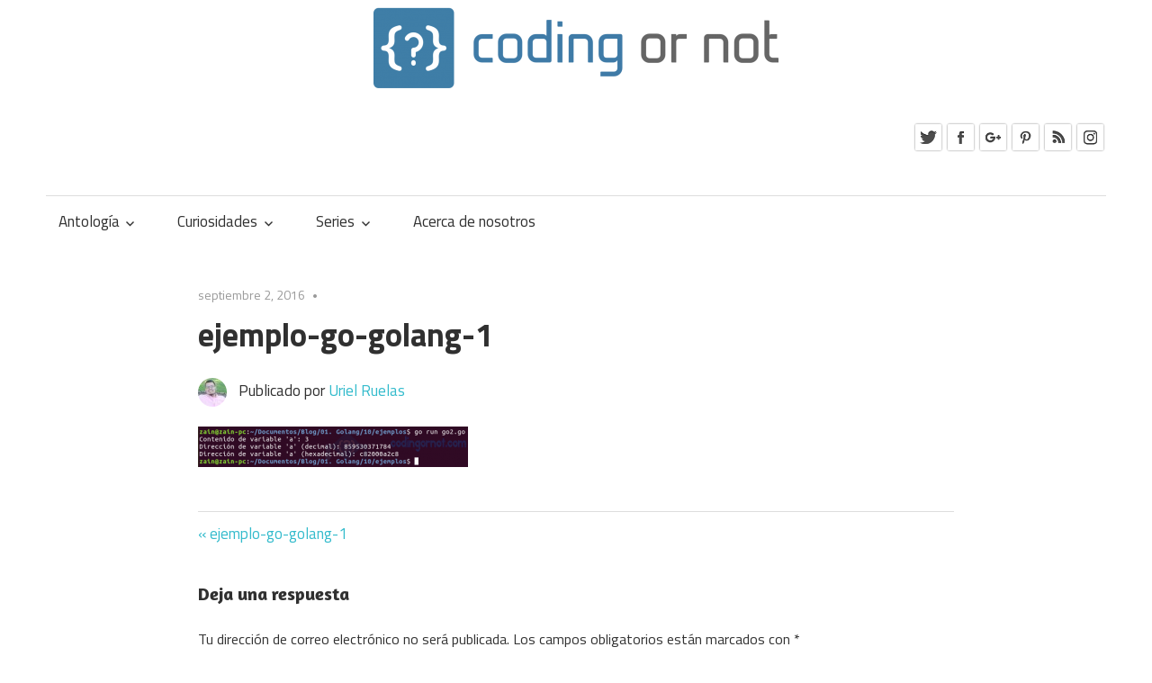

--- FILE ---
content_type: text/html; charset=UTF-8
request_url: https://codingornot.com/ejemplo-go-golang-1
body_size: 8790
content:
<!DOCTYPE html>
<html lang="es-ES">

<head>


<script async src="//pagead2.googlesyndication.com/pagead/js/adsbygoogle.js"></script>
<script>
     (adsbygoogle = window.adsbygoogle || []).push({
          google_ad_client: "ca-pub-3073404946540749",
          enable_page_level_ads: true
     });
</script>

<script async src="//pagead2.googlesyndication.com/pagead/js/adsbygoogle.js"></script>
<script>
  (adsbygoogle = window.adsbygoogle || []).push({
    google_ad_client: "ca-pub-3073404946540749",
    enable_page_level_ads: true
  });
</script>

<script>
  (function(i,s,o,g,r,a,m){i['GoogleAnalyticsObject']=r;i[r]=i[r]||function(){
  (i[r].q=i[r].q||[]).push(arguments)},i[r].l=1*new Date();a=s.createElement(o),
  m=s.getElementsByTagName(o)[0];a.async=1;a.src=g;m.parentNode.insertBefore(a,m)
  })(window,document,'script','https://www.google-analytics.com/analytics.js','ga');

  ga('create', 'UA-98812256-1', 'auto');
  ga('send', 'pageview');

</script>
<meta charset="UTF-8">
<meta name="viewport" content="width=device-width, initial-scale=1">
<link rel="profile" href="http://gmpg.org/xfn/11">
<link rel="pingback" href="https://codingornot.com/xmlrpc.php">

<title>ejemplo-go-golang-1</title>
<link rel='dns-prefetch' href='//fonts.googleapis.com' />
<link rel='dns-prefetch' href='//s.w.org' />
<link rel="alternate" type="application/rss+xml" title=" &raquo; Feed" href="https://codingornot.com/feed" />
<link rel="alternate" type="application/rss+xml" title=" &raquo; RSS de los comentarios" href="https://codingornot.com/comments/feed" />
<link rel="alternate" type="application/rss+xml" title=" &raquo; ejemplo-go-golang-1 RSS de los comentarios" href="https://codingornot.com/feed/?attachment_id=2275" />
		<script type="text/javascript">
			window._wpemojiSettings = {"baseUrl":"https:\/\/s.w.org\/images\/core\/emoji\/2.2.1\/72x72\/","ext":".png","svgUrl":"https:\/\/s.w.org\/images\/core\/emoji\/2.2.1\/svg\/","svgExt":".svg","source":{"concatemoji":"https:\/\/codingornot.com\/wp-includes\/js\/wp-emoji-release.min.js?ver=4.7.31"}};
			!function(t,a,e){var r,n,i,o=a.createElement("canvas"),l=o.getContext&&o.getContext("2d");function c(t){var e=a.createElement("script");e.src=t,e.defer=e.type="text/javascript",a.getElementsByTagName("head")[0].appendChild(e)}for(i=Array("flag","emoji4"),e.supports={everything:!0,everythingExceptFlag:!0},n=0;n<i.length;n++)e.supports[i[n]]=function(t){var e,a=String.fromCharCode;if(!l||!l.fillText)return!1;switch(l.clearRect(0,0,o.width,o.height),l.textBaseline="top",l.font="600 32px Arial",t){case"flag":return(l.fillText(a(55356,56826,55356,56819),0,0),o.toDataURL().length<3e3)?!1:(l.clearRect(0,0,o.width,o.height),l.fillText(a(55356,57331,65039,8205,55356,57096),0,0),e=o.toDataURL(),l.clearRect(0,0,o.width,o.height),l.fillText(a(55356,57331,55356,57096),0,0),e!==o.toDataURL());case"emoji4":return l.fillText(a(55357,56425,55356,57341,8205,55357,56507),0,0),e=o.toDataURL(),l.clearRect(0,0,o.width,o.height),l.fillText(a(55357,56425,55356,57341,55357,56507),0,0),e!==o.toDataURL()}return!1}(i[n]),e.supports.everything=e.supports.everything&&e.supports[i[n]],"flag"!==i[n]&&(e.supports.everythingExceptFlag=e.supports.everythingExceptFlag&&e.supports[i[n]]);e.supports.everythingExceptFlag=e.supports.everythingExceptFlag&&!e.supports.flag,e.DOMReady=!1,e.readyCallback=function(){e.DOMReady=!0},e.supports.everything||(r=function(){e.readyCallback()},a.addEventListener?(a.addEventListener("DOMContentLoaded",r,!1),t.addEventListener("load",r,!1)):(t.attachEvent("onload",r),a.attachEvent("onreadystatechange",function(){"complete"===a.readyState&&e.readyCallback()})),(r=e.source||{}).concatemoji?c(r.concatemoji):r.wpemoji&&r.twemoji&&(c(r.twemoji),c(r.wpemoji)))}(window,document,window._wpemojiSettings);
		</script>
		<style type="text/css">
img.wp-smiley,
img.emoji {
	display: inline !important;
	border: none !important;
	box-shadow: none !important;
	height: 1em !important;
	width: 1em !important;
	margin: 0 .07em !important;
	vertical-align: -0.1em !important;
	background: none !important;
	padding: 0 !important;
}
</style>
<link rel='stylesheet' id='acx_fsmi_styles-css'  href='https://codingornot.com/wp-content/plugins/floating-social-media-icon/css/style.css?v=4.3&#038;ver=4.7.31' type='text/css' media='all' />
<link rel='stylesheet' id='mbpro-font-awesome-css'  href='https://codingornot.com/wp-content/plugins/maxbuttons/assets/libraries/font-awesome/css/font-awesome.min.css?ver=4.7.31' type='text/css' media='all' />
<link rel='stylesheet' id='tt-easy-google-fonts-css'  href='https://fonts.googleapis.com/css?family=Titillium+Web%3Aregular%2C700%7CSource+Code+Pro%3Aregular&#038;subset=latin%2Call&#038;ver=4.7.31' type='text/css' media='all' />
<link rel='stylesheet' id='maxwell-stylesheet-css'  href='https://codingornot.com/wp-content/themes/maxwell-desarrollo/style.css?ver=1.0.9' type='text/css' media='all' />
<style id='maxwell-stylesheet-inline-css' type='text/css'>
.site-title, .site-description { position: absolute; clip: rect(1px, 1px, 1px, 1px); }
</style>
<link rel='stylesheet' id='genericons-css'  href='https://codingornot.com/wp-content/themes/maxwell-desarrollo/css/genericons/genericons.css?ver=3.4.1' type='text/css' media='all' />
<link rel='stylesheet' id='maxwell-default-fonts-css'  href='//fonts.googleapis.com/css?family=Titillium+Web%3A400%2C400italic%2C700%2C700italic%7CAmaranth%3A400%2C400italic%2C700%2C700italic&#038;subset=latin%2Clatin-ext' type='text/css' media='all' />
<link rel='stylesheet' id='tablepress-default-css'  href='https://codingornot.com/wp-content/plugins/tablepress/css/default.min.css?ver=1.8' type='text/css' media='all' />
<link rel='stylesheet' id='enlighter-local-css'  href='https://codingornot.com/wp-content/plugins/enlighter/resources/EnlighterJS.min.css?ver=3.8.1' type='text/css' media='all' />
<script type='text/javascript' src='https://codingornot.com/wp-includes/js/jquery/jquery.js?ver=1.12.4'></script>
<script type='text/javascript' src='https://codingornot.com/wp-includes/js/jquery/jquery-migrate.min.js?ver=1.4.1'></script>
<script type='text/javascript'>
/* <![CDATA[ */
var mb_ajax = {"ajaxurl":"https:\/\/codingornot.com\/wp-admin\/admin-ajax.php"};
/* ]]> */
</script>
<script type='text/javascript' src='https://codingornot.com/wp-content/plugins/maxbuttons/js/min/front.js?ver=1'></script>
<!--[if lt IE 9]>
<script type='text/javascript' src='https://codingornot.com/wp-content/themes/maxwell-desarrollo/js/html5shiv.min.js?ver=3.7.3'></script>
<![endif]-->
<script type='text/javascript'>
/* <![CDATA[ */
var maxwell_menu_title = "Men\u00fa";
/* ]]> */
</script>
<script type='text/javascript' src='https://codingornot.com/wp-content/themes/maxwell-desarrollo/js/navigation.js?ver=20160719'></script>
<link rel='https://api.w.org/' href='https://codingornot.com/wp-json/' />
<link rel="EditURI" type="application/rsd+xml" title="RSD" href="https://codingornot.com/xmlrpc.php?rsd" />
<link rel="wlwmanifest" type="application/wlwmanifest+xml" href="https://codingornot.com/wp-includes/wlwmanifest.xml" /> 
<meta name="generator" content="WordPress 4.7.31" />
<link rel='shortlink' href='https://codingornot.com/?p=2275' />
<link rel="alternate" type="application/json+oembed" href="https://codingornot.com/wp-json/oembed/1.0/embed?url=https%3A%2F%2Fcodingornot.com%2Fejemplo-go-golang-1" />
<link rel="alternate" type="text/xml+oembed" href="https://codingornot.com/wp-json/oembed/1.0/embed?url=https%3A%2F%2Fcodingornot.com%2Fejemplo-go-golang-1&#038;format=xml" />



<!-- Starting Styles For Social Media Icon From Acurax International www.acurax.com -->
<style type='text/css'>
#divBottomRight img 
{
width: 24px; 
}
#divBottomRight 
{
min-width:0px; 
position: static; 
}
</style>
<!-- Ending Styles For Social Media Icon From Acurax International www.acurax.com -->



<script type="text/javascript">
    "function"!=typeof loadGsLib&&(loadGsLib=function(){var e=document.createElement("script");
    e.type="text/javascript",e.async=!0,e.src="//api.at.getsocial.io/widget/v1/gs_async.js?id=c714bd";
    var t=document.getElementsByTagName("script")[0];t.parentNode.insertBefore(e,t)})();
    var GETSOCIAL_VERSION = "4.1";
</script><style type="text/css" id="custom-background-css">
body.custom-background { background-color: #ffffff; }
</style>
<link rel="icon" href="https://codingornot.com/wp-content/uploads/2017/02/cropped-logo-prueba-1-32x32.png" sizes="32x32" />
<link rel="icon" href="https://codingornot.com/wp-content/uploads/2017/02/cropped-logo-prueba-1-192x192.png" sizes="192x192" />
<link rel="apple-touch-icon-precomposed" href="https://codingornot.com/wp-content/uploads/2017/02/cropped-logo-prueba-1-180x180.png" />
<meta name="msapplication-TileImage" content="https://codingornot.com/wp-content/uploads/2017/02/cropped-logo-prueba-1-270x270.png" />
		<style type="text/css" id="wp-custom-css">
			/*
Puedes añadir tu propio CSS aquí.

Haz clic en el icono de ayuda de arriba para averiguar más.
*/

.nosotros {
  text-align:center;
}
.after-corn-card
{
  clear:left;
}

.corn-card {
    box-shadow: 0 4px 8px 0 rgba(0, 0, 0, 0.2);
    max-width: 200px;
    text-align: center;
    display: inline-block;
    margin: 1em;
    height: 350px;
}

.corn-card > p{ display:none;}

.corn-container {
    padding: 0 16px 10px;
}

.corn-title {
    padding: 2px;
    color: grey;
    font-size: 18px;
}

.corn-a:hover {
    opacity: 0.7;
}

.corn-serie {
    box-shadow: 0 4px 8px 0 rgba(0, 0, 0, 0.2);
    max-width: 200px;
    margin: auto;
    text-align: center;
    float: left;
    margin: 1em;
}

.corn-serie-container {
    padding:0;
    margin:0;
    display:table;
    height: 105px;
    width:100%;
}

.corn-serie > p{ display:none;}

.corn-serie-title{
  display: table-cell;
  vertical-align: middle;
}

.wp-caption, table, ol, ul{
  text-color:#484848;
  font-family: 'Titillium Web';
  font-weight: 400;
  font-size: 14px;
}

		</style>
	<style id="tt-easy-google-font-styles" type="text/css">p { color: #333333; font-family: 'Titillium Web'; font-size: 16px; font-style: normal; font-weight: 400; line-height: 1.7; text-decoration: none; text-transform: none; }
h1 { }
h2 { }
h3 { }
h4 { }
h5 { font-family: 'Century Gothic'; font-style: normal; font-weight: 400; }
h6 { font-family: 'Century Gothic'; font-style: normal; font-weight: 400; }
code { background-color: #ededed; font-family: 'Source Code Pro'; font-size: 14px; font-style: normal; font-weight: 400; padding-top: 2px; padding-bottom: 2px; padding-left: 4px; padding-right: 4px; }
pre { display: block; padding-top: 1px; padding-bottom: 1px; padding-left: 1px; padding-right: 1px; border-top-style: none; border-bottom-style: none; border-left-style: none; border-right-style: none; }
pre > code { background-color: #3b3f45; display: block; color: #ffffff; font-family: 'Source Code Pro'; font-size: 13px; font-style: normal; font-weight: 400; line-height: 2; margin-bottom: 30px; padding-top: 20px; padding-bottom: 20px; padding-left: 20px; padding-right: 20px; }
.entry-title { font-family: 'Titillium Web'; font-style: normal; font-weight: 700; }
</style>
<!-- Styles cached and displayed inline for speed. Generated by http://stylesplugin.com -->
<style type="text/css" id="styles-plugin-css">

</style>
</head>

<body class="attachment attachment-template-default single single-attachment postid-2275 attachmentid-2275 attachment-png custom-background wp-custom-logo styles no-sidebar post-layout-one-column">

  <div id="logo" class="site-branding clearfix">

    <center><a href="https://codingornot.com/" class="custom-logo-link" rel="home" itemprop="url"><img width="450" height="103" src="https://codingornot.com/wp-content/uploads/2018/06/cropped-pictograma-codingornot-1-e1529619550618.png" class="custom-logo" alt="" itemprop="logo" srcset="https://codingornot.com/wp-content/uploads/2018/06/cropped-pictograma-codingornot-1-e1529619550618.png 450w, https://codingornot.com/wp-content/uploads/2018/06/cropped-pictograma-codingornot-1-e1529619550618-300x69.png 300w" sizes="(max-width: 450px) 100vw, 450px" /></a></center>
    
			<p class="site-title"><a href="https://codingornot.com/" rel="home"></a></p>

		    
			<p class="site-description">Blog de tecnologías de la información</p>

		
  </div><!-- .site-branding -->

	
	<div id="page" class="hfeed site">

		<a class="skip-link screen-reader-text" href="#content">Skip to content</a>

		<header id="masthead" class="site-header clearfix" role="banner">

			<div class="header-main container clearfix">

				<div class="header-widgets clearfix">

					<aside id="acx-social-icons-widget-2" class="header-widget acx-fsmi-social-icons-desc"><style>
.widget-acx-social-icons-widget-2-widget img 
{
width:35px; 
 } 
</style><div id='acurax_si_simple' class='acx_fsmi_float_fix widget-acx-social-icons-widget-2-widget' style='text-align:right;'><a href='http://www.twitter.com/_codingornot' target='_blank'   title='Visit Us On Twitter'><img src='https://codingornot.com/wp-content/plugins/floating-social-media-icon/images/themes/25/twitter.png' style='border:0px;' alt='Visit Us On Twitter' height='35px' width='35px' /></a><a href='https://www.facebook.com/codingornot/' target='_blank'  title='Visit Us On Facebook'><img src='https://codingornot.com/wp-content/plugins/floating-social-media-icon/images/themes/25/facebook.png' style='border:0px;' alt='Visit Us On Facebook' height='35px' width='35px' /></a><a href='https://plus.google.com/104779968978444689346' target='_blank'   title='Visit Us On Google Plus'><img src='https://codingornot.com/wp-content/plugins/floating-social-media-icon/images/themes/25/googleplus.png' style='border:0px;' alt='Visit Us On Google Plus' height='35px' width='35px' /></a><a href='https://www.pinterest.com.mx/codingornot/' target='_blank'   title='Visit Us On Pinterest'><img src='https://codingornot.com/wp-content/plugins/floating-social-media-icon/images/themes/25/pinterest.png' style='border:0px;' alt='Visit Us On Pinterest' height='35px' width='35px' /></a><a href='https://codingornot.com/feed/' target='_blank'  title='Check Our Feed'><img src='https://codingornot.com/wp-content/plugins/floating-social-media-icon/images/themes/25/feed.png' style='border:0px;' alt='Check Our Feed' height='35px' width='35px' /></a><a href='https://www.instagram.com/codingornot/' target='_blank'  title='Visit Us On Instagram'><img src='https://codingornot.com/wp-content/plugins/floating-social-media-icon/images/themes/25/instagram.png' style='border:0px;' alt='Visit Us On Instagram' height='35px' width='35px' /></a></div></aside>
				</div><!-- .header-widgets -->

			</div><!-- .header-main -->

			<div id="main-navigation-wrap" class="primary-navigation-wrap">

				<nav id="main-navigation" class="primary-navigation navigation container clearfix" role="navigation">
					<ul id="menu-menu" class="main-navigation-menu"><li id="menu-item-4303" class="menu-item menu-item-type-post_type menu-item-object-page menu-item-has-children menu-item-4303"><a href="https://codingornot.com/antologia">Antología</a>
<ul class="sub-menu">
	<li id="menu-item-4304" class="menu-item menu-item-type-taxonomy menu-item-object-category menu-item-4304"><a href="https://codingornot.com/category/android">Android</a></li>
	<li id="menu-item-5859" class="menu-item menu-item-type-taxonomy menu-item-object-category menu-item-5859"><a href="https://codingornot.com/category/cc">C/C++</a></li>
	<li id="menu-item-4305" class="menu-item menu-item-type-taxonomy menu-item-object-category menu-item-4305"><a href="https://codingornot.com/category/general">General</a></li>
	<li id="menu-item-4306" class="menu-item menu-item-type-taxonomy menu-item-object-category menu-item-4306"><a href="https://codingornot.com/category/gimp">GIMP</a></li>
	<li id="menu-item-4307" class="menu-item menu-item-type-taxonomy menu-item-object-category menu-item-4307"><a href="https://codingornot.com/category/ingenieria-de-software">Ingeniería de software</a></li>
	<li id="menu-item-4308" class="menu-item menu-item-type-taxonomy menu-item-object-category menu-item-4308"><a href="https://codingornot.com/category/python">Python</a></li>
</ul>
</li>
<li id="menu-item-4281" class="menu-item menu-item-type-post_type menu-item-object-page menu-item-has-children menu-item-4281"><a href="https://codingornot.com/acerca-de">Curiosidades</a>
<ul class="sub-menu">
	<li id="menu-item-4275" class="menu-item menu-item-type-taxonomy menu-item-object-category menu-item-4275"><a href="https://codingornot.com/category/datos-curiosos">Datos curiosos</a></li>
	<li id="menu-item-4276" class="menu-item menu-item-type-taxonomy menu-item-object-category menu-item-4276"><a href="https://codingornot.com/category/datos-historicos">Datos históricos</a></li>
	<li id="menu-item-4277" class="menu-item menu-item-type-taxonomy menu-item-object-category menu-item-4277"><a href="https://codingornot.com/category/errores-de-programacion">Errores de programación</a></li>
	<li id="menu-item-4278" class="menu-item menu-item-type-taxonomy menu-item-object-category menu-item-4278"><a href="https://codingornot.com/category/frase-para-el-mundo">Frase para el mundo</a></li>
	<li id="menu-item-5941" class="menu-item menu-item-type-taxonomy menu-item-object-category menu-item-5941"><a href="https://codingornot.com/category/personajes">Personajes</a></li>
	<li id="menu-item-4279" class="menu-item menu-item-type-taxonomy menu-item-object-category menu-item-4279"><a href="https://codingornot.com/category/tips-de-programacion">Tips de programación</a></li>
	<li id="menu-item-4280" class="menu-item menu-item-type-taxonomy menu-item-object-category menu-item-4280"><a href="https://codingornot.com/category/un-dia-como-hoy">Un día como hoy</a></li>
</ul>
</li>
<li id="menu-item-4282" class="menu-item menu-item-type-post_type menu-item-object-page menu-item-has-children menu-item-4282"><a href="https://codingornot.com/series">Series</a>
<ul class="sub-menu">
	<li id="menu-item-4283" class="menu-item menu-item-type-taxonomy menu-item-object-category menu-item-has-children menu-item-4283"><a href="https://codingornot.com/category/serie-administracion-de-sistemas-gnulinux">Serie: administración de sistemas GNU/Linux</a>
	<ul class="sub-menu">
		<li id="menu-item-4284" class="menu-item menu-item-type-taxonomy menu-item-object-category menu-item-4284"><a href="https://codingornot.com/category/serie-administracion-de-sistemas-gnulinux/temporada-01-fundamentos-basicos-de-la-shell">Temporada 01: fundamentos básicos de la shell</a></li>
		<li id="menu-item-4285" class="menu-item menu-item-type-taxonomy menu-item-object-category menu-item-4285"><a href="https://codingornot.com/category/serie-administracion-de-sistemas-gnulinux/temporada-02-scripting-en-bash">Temporada 02: scripting en Bash</a></li>
		<li id="menu-item-4286" class="menu-item menu-item-type-taxonomy menu-item-object-category menu-item-4286"><a href="https://codingornot.com/category/serie-administracion-de-sistemas-gnulinux/temporada-03-scripting-en-python">Temporada 03: scripting en Python</a></li>
		<li id="menu-item-5968" class="menu-item menu-item-type-taxonomy menu-item-object-category menu-item-5968"><a href="https://codingornot.com/category/serie-administracion-de-sistemas-gnulinux/temporada-04-scripting-en-perl">Temporada 04: scripting en Perl</a></li>
	</ul>
</li>
	<li id="menu-item-5901" class="menu-item menu-item-type-taxonomy menu-item-object-category menu-item-has-children menu-item-5901"><a href="https://codingornot.com/category/serie-algoritmos-geneticos">Serie: algoritmos genéticos</a>
	<ul class="sub-menu">
		<li id="menu-item-5902" class="menu-item menu-item-type-taxonomy menu-item-object-category menu-item-5902"><a href="https://codingornot.com/category/serie-algoritmos-geneticos/temporada-01-agente-viajero">Temporada 01: agente viajero</a></li>
	</ul>
</li>
	<li id="menu-item-4287" class="menu-item menu-item-type-taxonomy menu-item-object-category menu-item-has-children menu-item-4287"><a href="https://codingornot.com/category/serie-aprendiendo-go">Serie: aprendiendo Go</a>
	<ul class="sub-menu">
		<li id="menu-item-4288" class="menu-item menu-item-type-taxonomy menu-item-object-category menu-item-4288"><a href="https://codingornot.com/category/serie-aprendiendo-go/temporada-01-go-to-go">Temporada 01: Go to Go</a></li>
		<li id="menu-item-4289" class="menu-item menu-item-type-taxonomy menu-item-object-category menu-item-4289"><a href="https://codingornot.com/category/serie-aprendiendo-go/temporada-02-go-web">Temporada 02: Go web</a></li>
	</ul>
</li>
	<li id="menu-item-4290" class="menu-item menu-item-type-taxonomy menu-item-object-category menu-item-has-children menu-item-4290"><a href="https://codingornot.com/category/serie-aprendiendo-vim">Serie: aprendiendo Vim</a>
	<ul class="sub-menu">
		<li id="menu-item-4291" class="menu-item menu-item-type-taxonomy menu-item-object-category menu-item-4291"><a href="https://codingornot.com/category/serie-aprendiendo-vim/temporada-01-iniciandose-en-vim">Temporada 01: iniciándose en Vim</a></li>
		<li id="menu-item-5940" class="menu-item menu-item-type-taxonomy menu-item-object-category menu-item-5940"><a href="https://codingornot.com/category/serie-aprendiendo-vim/temporada-02-dominando-vim">Temporada 02: dominando Vim</a></li>
	</ul>
</li>
	<li id="menu-item-4292" class="menu-item menu-item-type-taxonomy menu-item-object-category menu-item-has-children menu-item-4292"><a href="https://codingornot.com/category/serie-apuntadores-en-c-y-c">Serie: apuntadores en C y C++</a>
	<ul class="sub-menu">
		<li id="menu-item-4293" class="menu-item menu-item-type-taxonomy menu-item-object-category menu-item-4293"><a href="https://codingornot.com/category/serie-apuntadores-en-c-y-c/temporada-01-utilizacion-de-apuntadores">Temporada 01: utilización de apuntadores</a></li>
	</ul>
</li>
	<li id="menu-item-4294" class="menu-item menu-item-type-taxonomy menu-item-object-category menu-item-has-children menu-item-4294"><a href="https://codingornot.com/category/serie-depuracion-de-software">Serie: depuración de software</a>
	<ul class="sub-menu">
		<li id="menu-item-4295" class="menu-item menu-item-type-taxonomy menu-item-object-category menu-item-4295"><a href="https://codingornot.com/category/serie-depuracion-de-software/temporada-01-lenguaje-c">Temporada 01: lenguaje C</a></li>
	</ul>
</li>
	<li id="menu-item-4296" class="menu-item menu-item-type-taxonomy menu-item-object-category menu-item-has-children menu-item-4296"><a href="https://codingornot.com/category/serie-programacion-orientada-a-objetos-con-c">Serie: programación orientada a objetos con C++</a>
	<ul class="sub-menu">
		<li id="menu-item-4297" class="menu-item menu-item-type-taxonomy menu-item-object-category menu-item-4297"><a href="https://codingornot.com/category/serie-programacion-orientada-a-objetos-con-c/temporada-1-fundamentos-teoricos-de-la-poo">Temporada 01: fundamentos teóricos de la POO</a></li>
		<li id="menu-item-5301" class="menu-item menu-item-type-taxonomy menu-item-object-category menu-item-5301"><a href="https://codingornot.com/category/serie-programacion-orientada-a-objetos-con-c/temporada-2-aplicando-la-teoria-en-c">Temporada 02: aplicando la teoría en C++</a></li>
	</ul>
</li>
	<li id="menu-item-4299" class="menu-item menu-item-type-taxonomy menu-item-object-category menu-item-has-children menu-item-4299"><a href="https://codingornot.com/category/serie-terminal-101">Serie: terminal 101</a>
	<ul class="sub-menu">
		<li id="menu-item-4300" class="menu-item menu-item-type-taxonomy menu-item-object-category menu-item-4300"><a href="https://codingornot.com/category/serie-terminal-101/temporada-01-iniciandose-en-la-terminal">Temporada 01: iniciándose en la terminal</a></li>
	</ul>
</li>
</ul>
</li>
<li id="menu-item-4263" class="menu-item menu-item-type-post_type menu-item-object-page menu-item-4263"><a href="https://codingornot.com/acerca-de-nosotros">Acerca de nosotros</a></li>
</ul>				</nav><!-- #main-navigation -->

			</div>

		</header><!-- #masthead -->

		
		<div id="content" class="site-content container clearfix">

			
	<section id="primary" class="content-single content-area">
		<main id="main" class="site-main" role="main">
				
		
<article id="post-2275" class="post-2275 attachment type-attachment status-inherit hentry">

	
	<header class="entry-header">

		<div class="entry-meta"><span class="meta-date"><a href="https://codingornot.com/ejemplo-go-golang-1" title="8:49 am" rel="bookmark"><time class="entry-date published updated" datetime="2016-09-02T08:49:40+00:00">septiembre 2, 2016</time></a></span><span class="meta-category"> </span></div>
		<h1 class="entry-title">ejemplo-go-golang-1</h1>
		<div class="posted-by"> <img alt='' src='https://secure.gravatar.com/avatar/75b7399db705bbf515e92ed7ba241152?s=32&#038;d=identicon&#038;r=g' srcset='https://secure.gravatar.com/avatar/75b7399db705bbf515e92ed7ba241152?s=64&amp;d=identicon&amp;r=g 2x' class='avatar avatar-32 photo' height='32' width='32' />Publicado por <span class="meta-author"> <span class="author vcard"><a class="url fn n" href="https://codingornot.com/author/zainiaz07" title="View all posts by Uriel Ruelas" rel="author">Uriel Ruelas</a></span></span></div>
	</header><!-- .entry-header -->

	<div class="entry-content clearfix">

		<p class="attachment"><a href='https://codingornot.com/wp-content/uploads/2016/09/ejemplo-go-golang-1.png'><img width="300" height="45" src="https://codingornot.com/wp-content/uploads/2016/09/ejemplo-go-golang-1-300x45.png" class="attachment-medium size-medium" alt="" srcset="https://codingornot.com/wp-content/uploads/2016/09/ejemplo-go-golang-1-300x45.png 300w, https://codingornot.com/wp-content/uploads/2016/09/ejemplo-go-golang-1.png 621w" sizes="(max-width: 300px) 100vw, 300px" /></a></p>
<div class="getsocial gs-inline-group" ></div>

		
	</div><!-- .entry-content -->

	<footer class="entry-footer">

				
	<nav class="navigation post-navigation" role="navigation">
		<h2 class="screen-reader-text">Navegación de entradas</h2>
		<div class="nav-links"><div class="nav-previous"><a href="https://codingornot.com/ejemplo-go-golang-1" rel="prev"><span class="screen-reader-text">Previous Post:</span>ejemplo-go-golang-1</a></div></div>
	</nav>
	</footer><!-- .entry-footer -->

</article>

<div id="comments" class="comments-area">

	
	
	
		<div id="respond" class="comment-respond">
		<h3 id="reply-title" class="comment-reply-title"><span>Deja una respuesta</span> <small><a rel="nofollow" id="cancel-comment-reply-link" href="/ejemplo-go-golang-1#respond" style="display:none;">Cancelar respuesta</a></small></h3>			<form action="https://codingornot.com/wp-comments-post.php" method="post" id="commentform" class="comment-form" novalidate>
				<p class="comment-notes"><span id="email-notes">Tu dirección de correo electrónico no será publicada.</span> Los campos obligatorios están marcados con <span class="required">*</span></p><p class="comment-form-comment"><label for="comment">Comentario</label> <textarea id="comment" name="comment" cols="45" rows="8" maxlength="65525" aria-required="true" required="required"></textarea></p><p class="comment-form-author"><label for="author">Nombre <span class="required">*</span></label> <input id="author" name="author" type="text" value="" size="30" maxlength="245" aria-required='true' required='required' /></p>
<p class="comment-form-email"><label for="email">Correo electrónico <span class="required">*</span></label> <input id="email" name="email" type="email" value="" size="30" maxlength="100" aria-describedby="email-notes" aria-required='true' required='required' /></p>
<p class="comment-form-url"><label for="url">Web</label> <input id="url" name="url" type="url" value="" size="30" maxlength="200" /></p>
<p class="form-submit"><input name="submit" type="submit" id="submit" class="submit" value="Publicar comentario" /> <input type='hidden' name='comment_post_ID' value='2275' id='comment_post_ID' />
<input type='hidden' name='comment_parent' id='comment_parent' value='0' />
</p><p style="display: none;"><input type="hidden" id="akismet_comment_nonce" name="akismet_comment_nonce" value="67a08e7e52" /></p><p style="display: none;"><input type="hidden" id="ak_js" name="ak_js" value="85"/></p>			</form>
			</div><!-- #respond -->
	
</div><!-- #comments -->
		
		</main><!-- #main -->
	</section><!-- #primary -->
	
		

	</div><!-- #content -->

	
	<div id="footer" class="footer-wrap">

		<footer id="colophon" class="site-footer container clearfix" role="contentinfo">

			
			<div id="footer-text" class="site-info">
				
	<span class="credit-link">
		Powered by <a href="http://wordpress.org" title="WordPress">WordPress</a> and <a href="https://themezee.com/themes/maxwell/" title="Maxwell WordPress Theme">Maxwell</a>.	</span>

				</div><!-- .site-info -->

		</footer><!-- #colophon -->

	</div>

</div><!-- #page -->

<script type='text/javascript' src='https://codingornot.com/wp-includes/js/comment-reply.min.js?ver=4.7.31'></script>
<script type='text/javascript' src='https://codingornot.com/wp-content/plugins/enlighter/resources/mootools-core-yc.js?ver=3.8.1'></script>
<script type='text/javascript' src='https://codingornot.com/wp-content/plugins/enlighter/resources/EnlighterJS.min.js?ver=3.8.1'></script>
<script type='text/javascript' src='https://codingornot.com/wp-includes/js/wp-embed.min.js?ver=4.7.31'></script>
<script async="async" type='text/javascript' src='https://codingornot.com/wp-content/plugins/akismet/_inc/form.js?ver=4.1'></script>
<script type="text/javascript">/* <![CDATA[ */EnlighterJS_Config = {"selector":{"block":"pre.EnlighterJSRAW","inline":"code.EnlighterJSRAW"},"language":"generic","theme":"enlighter","indent":2,"hover":"hoverEnabled","showLinenumbers":true,"rawButton":true,"infoButton":false,"windowButton":true,"rawcodeDoubleclick":false,"grouping":true,"cryptex":{"enabled":false,"email":"mail@example.tld"}};!function(){var a=function(a){var b="Enlighter Error: ";console.error?console.error(b+a):console.log&&console.log(b+a)};return window.addEvent?"undefined"==typeof EnlighterJS?void a("Javascript Resources not loaded yet!"):"undefined"==typeof EnlighterJS_Config?void a("Configuration not loaded yet!"):void window.addEvent("domready",function(){EnlighterJS.Util.Init(EnlighterJS_Config.selector.block,EnlighterJS_Config.selector.inline,EnlighterJS_Config)}):void a("MooTools Framework not loaded yet!")}();;/* ]]> */</script>
</body>
</html>


--- FILE ---
content_type: text/html; charset=utf-8
request_url: https://www.google.com/recaptcha/api2/aframe
body_size: 266
content:
<!DOCTYPE HTML><html><head><meta http-equiv="content-type" content="text/html; charset=UTF-8"></head><body><script nonce="OVrboHpXQABfdwaq1cs2-Q">/** Anti-fraud and anti-abuse applications only. See google.com/recaptcha */ try{var clients={'sodar':'https://pagead2.googlesyndication.com/pagead/sodar?'};window.addEventListener("message",function(a){try{if(a.source===window.parent){var b=JSON.parse(a.data);var c=clients[b['id']];if(c){var d=document.createElement('img');d.src=c+b['params']+'&rc='+(localStorage.getItem("rc::a")?sessionStorage.getItem("rc::b"):"");window.document.body.appendChild(d);sessionStorage.setItem("rc::e",parseInt(sessionStorage.getItem("rc::e")||0)+1);localStorage.setItem("rc::h",'1769643910641');}}}catch(b){}});window.parent.postMessage("_grecaptcha_ready", "*");}catch(b){}</script></body></html>

--- FILE ---
content_type: text/plain
request_url: https://www.google-analytics.com/j/collect?v=1&_v=j102&a=1343831574&t=pageview&_s=1&dl=https%3A%2F%2Fcodingornot.com%2Fejemplo-go-golang-1&ul=en-us%40posix&dt=ejemplo-go-golang-1&sr=1280x720&vp=1280x720&_u=IEBAAEABAAAAACAAI~&jid=1474292450&gjid=513003570&cid=631118862.1769643900&tid=UA-98812256-1&_gid=2129969663.1769643900&_r=1&_slc=1&z=1517621258
body_size: -451
content:
2,cG-XZVN4WEVF6